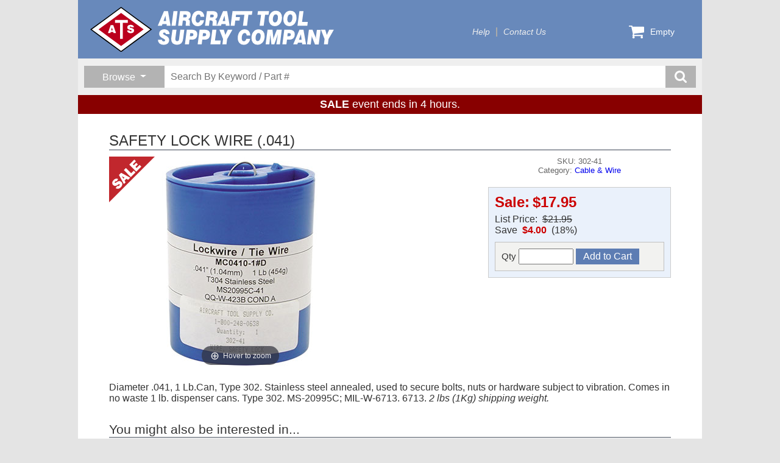

--- FILE ---
content_type: text/html; charset=utf-8
request_url: https://www.aircraft-tool.com/detail?id=302-41&AspxAutoDetectCookieSupport=1
body_size: 22754
content:
<!DOCTYPE html>
<html lang="en">
<head>
    <title>SAFETY LOCK WIRE (.041) from Aircraft Tool Supply</title>
    <meta http-equiv="X-UA-Compatible" content="IE=edge" />
    <meta name="description" content="SAFETY LOCK WIRE (.041) - Diameter .041, 1 Lb.Can, Type 302. Stainless steel annealed, used to secure bolts, nuts or hardware subject to vibration. Comes in no waste 1 lb. dispenser cans. Type 302. MS-20995C; MIL-W-6713. 6713." />
    <meta charset="utf-8" />
    <meta name="robots" content="index,follow" />
    <meta name="viewport" content="width=device-width, initial-scale=1" />

    

    <link rel="icon" type="image/png" href="/favicon-32x32.png" sizes="32x32" />
    <link rel="icon" type="image/png" href="/favicon-16x16.png" sizes="16x16" />

    <link rel="stylesheet" href="https://cdn.jsdelivr.net/npm/bootstrap@5.3.2/dist/css/bootstrap.min.css" integrity="sha384-T3c6CoIi6uLrA9TneNEoa7RxnatzjcDSCmG1MXxSR1GAsXEV/Dwwykc2MPK8M2HN" crossorigin="anonymous">
<meta name="x-stylesheet-fallback-test" content="" class="visually-hidden" /><script>!function(a,b,c,d){var e,f=document,g=f.getElementsByTagName("SCRIPT"),h=g[g.length-1].previousElementSibling,i=f.defaultView&&f.defaultView.getComputedStyle?f.defaultView.getComputedStyle(h):h.currentStyle;if(i&&i[a]!==b)for(e=0;e<c.length;e++)f.write('<link href="'+c[e]+'" '+d+"/>")}("position","absolute",["/lib/bootstrap/css/bootstrap.min.css"], "rel=\u0022stylesheet\u0022 crossorigin=\u0022anonymous\u0022 ");</script>

    <link rel="stylesheet" type="text/css" href="/lib/slick/v1.8.1/slick.css" />
    <link rel="stylesheet" type="text/css" href="/lib/slick/v1.8.1/slick-theme.css" />
    <link rel="stylesheet" type="text/css" href="/lib/jBox/jBox.min.css" />
    <link rel="stylesheet" type="text/css" href="/css/ats.css?v=w0n5I-kCfHaF-mYDBJLWBaOMFoWTOol6gyfpgJNv5fo" />

    
    <link rel="stylesheet" type="text/css" href="/lib/magiczoomplus/magiczoomplus.css" />
    <link rel="stylesheet" type="text/css" href="/css/sales.css?v=JbPC6yPnJ0mAb9b1t1XmwKzbJwCEWua9brhNLUX4jqg" />
    <link rel="stylesheet" type="text/css" href="/css/sales-grid.css?v=iBe5FII8_2NF3N_Vj48PSL7lTYv2OvS9cdlvcvRu0go" />
    <link rel="stylesheet" type="text/css" href="/css/detail.css?v=-x0JQ2elU5ypqOOgflYzQeL1uhXMfaIG_7ThW7M4xj4" />

</head>
<body>
    <div id="container">
        

<div id="header" class="themeStyle">
    <div id="banner">
        <a class="logo" href="/shop">
            <img src="/svg/atsmasthead-white.svg" />
        </a>
        <div id="topnav">
            <ul>
                <li><a href="/help">Help</a></li>
                <li><a href="/contact">Contact Us</a></li>
            </ul>
        </div>


        <div id="menucart">
            <a href="/cart">
                <svg>
                    <use xlink:href="/svg/ats-icons.svg#cart" />
                </svg>
                <span class="count">
                    Empty
                </span>
            </a>
            <div class="dropdown">
                <div class="items">
                </div>
                <a class="button emerald-btn" href="/cart">Go To Cart</a>
            </div>
        </div>
    </div>

    <div id="search-band">
        <div id="search-container">
            <div class="browse-group dropdown">
                <button id="browse-button" type="button" class="dropdown-toggle"
                        data-bs-toggle="dropdown" aria-expanded="false">
                    <span>Browse</span>
                </button>
                <div class="dropdown-menu">
                    <h1>Areas</h1><a href='/shop?sale=1'>On Sale!</a><a href='/shop?new=1'>What's New</a><a href='/topten'>Bestsellers</a><a href='/closeout'>Closeout Specials</a><h1>Categories</h1><a href='/shop?category=AIRCRAFT+JACKS'>Aircraft Jacks</a><a href='/shop?category=BLIND+RIVETERS'>Blind Riveters</a><a href='/shop?category=BOOKS'>Books</a><a href='/shop?category=BUCKING+BARS'>Bucking Bars</a><a href='/shop?category=CABLE+%26+WIRE'>Cable & Wire</a><a href='/shop?category=CLEANING+%26+POLISHING'>Cleaning & Polishing</a><a href='/shop?category=CUTTERS'>Cutters</a><a href='/shop?category=DIE+GRINDERS+%26+SANDERS'>Die Grinders & Sanders</a><a href='/shop?category=DIMPLING+TOOLS'>Dimpling Tools</a><a href='/shop?category=DRILL+BITS'>Drill Bits</a><a href='/shop?category=DRILLING+AIDS'>Drilling Aids</a><a href='/shop?category=DRILLS'>Drills</a><a href='/shop?category=ELECTRICAL'>Electrical</a><a href='/shop?category=ENGINE+EQUIPMENT'>Engine Equipment</a><a href='/shop?category=FABRIC+TOOLS'>Fabric Tools</a><a href='/shop?category=HAND+TOOLS'>Hand Tools</a><a href='/shop?category=MISCELLANEOUS'>Miscellaneous</a><a href='/shop?category=POWER+RIVETERS'>Power Riveters</a><a href='/shop?category=POWER+TOOLS'>Power Tools</a><a href='/shop?category=PRECISION+MEASURING'>Precision Measuring</a><a href='/shop?category=REAMERS'>Reamers</a><a href='/shop?category=RIVENUT+EQUIPMENT'>Rivenut Equipment</a><a href='/shop?category=RIVET+GUNS'>Rivet Guns</a><a href='/shop?category=RIVET+SETS'>Rivet Sets</a><a href='/shop?category=RIVET+SQUEEZERS'>Rivet Squeezers</a><a href='/shop?category=RIVETING+EQUIPMENT'>Riveting Equipment</a><a href='/shop?category=RIVETING+KITS'>Riveting Kits</a><a href='/shop?category=RIVETS'>Rivets</a><a href='/shop?category=SERVICE+%26+SUPPORT'>Service & Support</a><a href='/shop?category=SHEET+METAL+FASTENERS'>Sheet Metal Fasteners</a><a href='/shop?category=SHEET+METAL+TOOLS'>Sheet Metal Tools</a><a href='/shop?category=SHOP+EQUIPMENT'>Shop Equipment</a><a href='/shop?category=SURFACE+PREP+TOOLS'>Surface Prep Tools</a><a href='/shop?category=TEST+%26+INSPECTION'>Test & Inspection</a><a href='/shop?category=THE+FUN+STUFF'>The Fun Stuff</a><a href='/shop?category=TIME-RITE'>Time-Rite</a>
                </div>
            </div>
            <div class="search-group">
                <form class="search-form" action="/search" method="get">
                    <input type="hidden" name="qid" value="3263" />
                    <input type="search" name="keyword" placeholder="Search By Keyword / Part #" />
                    <button class="search-submit-btn" title="search button">
                        <svg>
                            <use xlink:href="/svg/ats-icons.svg#search" />
                        </svg>
                    </button>
                </form>
            </div>
        </div>
    </div>

        <span id="promo-headline">
            <b>SALE</b> event ends in 4 hours.
        </span>
</div>

        <div id="detail">
            


<div class="product-detail">
    <h1 class="heading">SAFETY LOCK WIRE (.041)</h1>
    <div class="upper-panel">
        <div class="main">
            <div class="imagebox">
                <img class='corner-image' src='/svg/overlays/sale-overlay.svg' />
                <a href="/dbpics/large/302-xx.jpg" id="image-anchor" class="MagicZoomPlus">
                    <img alt="SAFETY LOCK WIRE (.041) (302-41)" src="/dbpics/medium/302-xx.jpg?v=rOapxQzC-V_joI4R-S5D5T0JTyq5xdgiuRjtk1tK1VE" />
                </a>
            </div>

            <div class="textbox">
                <h2>SKU:&nbsp;302-41</h2>
                <h2>Category:&nbsp;<a href='/search?category=CABLE+%26+WIRE'>Cable & Wire</a></h2>
                <div class="price-group">
                    <div class="pricebox">
                        <span class="currency"><span class='fmt-price fmt-sale-price'>
<span class='fmt-price-name'>Sale:</span><span class='fmt-price-value'>$17.95</span>
</span></span>
                            <div class="savings">
                                List Price:&nbsp;
                                <span class="strikeout">
                                    $21.95
                                </span>
                                <br />
                                Save&nbsp;
                                <span>
                                    <b class="redtext">$4.00</b>
                                    &nbsp;(18%)
                                </span>
                            </div>
                    </div>

                    <div class="buybox">
                            <form class="productform" method="post">
                                <input type='hidden' data-val="true" data-val-required="The PartNumber field is required." id="Product_PartNumber" name="Product.PartNumber" value="302-41" />
                                <div>
                                    <label>
                                        Qty
                                        <input type="text" name="quantity" autocomplete="off" maxlength="5" />
                                    </label>
                                    <input type="submit" value="Add to Cart" name="Submit" class="button btn-add-to-cart" />
                                </div>
                            <input name="__RequestVerificationToken" type="hidden" value="CfDJ8LGSArs30ptMvSHLdEpODIEeYsp0pJg2ojcAj5dr1Dp-3EJhBKWLekqtrejbg1rThcr7jH09VvfFvcj5GkRimpV1HyMpi5P6Usl33nXq4rx61C9tvPLbslS6TZpSxkOtk5lXQQCv2kQ6x7_G9YB9rAs" /></form>
                    </div>
                </div>

            </div>
        </div>
            <div class="maintext">
                Diameter .041, 1 Lb.Can, Type 302. Stainless steel annealed, used to secure bolts, nuts or hardware subject to vibration. Comes in no waste 1 lb. dispenser cans. Type 302. MS-20995C; MIL-W-6713. 6713. <em>2 lbs (1Kg) shipping weight.</em>
            </div>
    </div>

    <div class="lower-panel">
            <h2 class="sub-heading">You might also be interested in...</h2>
            <div class="accessories">
                <div>
                    <p class="listheader">
                        May we recommend the following accessories to get the most from your selected product?
                        Include any of these items with your purchase by entering the desired quantity before 
                        clicking any of the Add To Cart buttons.
                    </p>
                </div>

                

<div id="product-views" class="grid">
        <div class="product-view">
            <img class='corner-image' src='/svg/overlays/sale-overlay.svg' />
            <a class="name" href="/Detail?id=134SL">SAFETY WIRE TWISTER, EXTRA LONG (12&quot;)</a>
            <h3 class="sku">
                SKU: 134SL
            </h3>
            <div class="image">
                <a href="/Detail?id=134SL"></a>
                <img src="/dbpics/small/134SL.jpg?v=bRf3dACFf7qzjuTs86v7f-rw_UMfgyNrnSNrEQv3PDk" alt="SAFETY WIRE TWISTER, EXTRA LONG (12) (134SL)" />
            </div>
            <div class="description">
                This handy Safety Wire Twister has been a workhorse tool since the early days of aviation. Also called a "wire driver," it's simple, elegant screwdriver-like design makes it easy to use with excellent results. 12" Extra Long.
            </div>
            <div class="pricing">
                <div class="price-group">
                    <span class='fmt-price fmt-strikeout-price'>
<span class='fmt-price-name'>Price:</span><span class='fmt-price-value'>$34.95</span>
</span><span class='fmt-price fmt-sale-price'>
<span class='fmt-price-name'>Sale:</span><span class='fmt-price-value'>$26.95</span>
</span>
                </div>
                    <form class="productform" method="post">
                        <input type='hidden' data-val="true" data-val-required="The PartNumber field is required." id="view_PartNumber" name="view.PartNumber" value="134SL" />
                        <label style="margin-right: 5px;">
                            Qty
                            <input type="text" name="quantity" autocomplete="off" maxlength="5" />
                        </label>
                        <input type="submit" value="Add to Cart" name="Submit" class="button btn-add-to-cart" />
                    <input name="__RequestVerificationToken" type="hidden" value="CfDJ8LGSArs30ptMvSHLdEpODIEeYsp0pJg2ojcAj5dr1Dp-3EJhBKWLekqtrejbg1rThcr7jH09VvfFvcj5GkRimpV1HyMpi5P6Usl33nXq4rx61C9tvPLbslS6TZpSxkOtk5lXQQCv2kQ6x7_G9YB9rAs" /></form>
            </div>
        </div>
        <div class="product-view">
            <img class='corner-image' src='/svg/overlays/sale-overlay.svg' />
            <a class="name" href="/Detail?id=AE1350">AN BOLT GAUGE</a>
            <h3 class="sku">
                SKU: AE1350
            </h3>
            <div class="image">
                <a href="/Detail?id=AE1350"></a>
                <img src="/dbpics/small/AE1350.jpg?v=EkmuhCp8gLFQvJooIxblkDtqITHPxzKiwJce7c1_200" alt="AN BOLT GAUGE (AE1350)" />
            </div>
            <div class="description">
                Easy to use bolt gauge quickly and accurately identifies the diameters and lengths of "AN" bolts ranging from AN3-3 to AN10-50.
            </div>
            <div class="pricing">
                <div class="price-group">
                    <span class='fmt-price fmt-strikeout-price'>
<span class='fmt-price-name'>Price:</span><span class='fmt-price-value'>$10.95</span>
</span><span class='fmt-price fmt-sale-price'>
<span class='fmt-price-name'>Sale:</span><span class='fmt-price-value'>$8.95</span>
</span>
                </div>
                    <form class="productform" method="post">
                        <input type='hidden' data-val="true" data-val-required="The PartNumber field is required." id="view_PartNumber" name="view.PartNumber" value="AE1350" />
                        <label style="margin-right: 5px;">
                            Qty
                            <input type="text" name="quantity" autocomplete="off" maxlength="5" />
                        </label>
                        <input type="submit" value="Add to Cart" name="Submit" class="button btn-add-to-cart" />
                    <input name="__RequestVerificationToken" type="hidden" value="CfDJ8LGSArs30ptMvSHLdEpODIEeYsp0pJg2ojcAj5dr1Dp-3EJhBKWLekqtrejbg1rThcr7jH09VvfFvcj5GkRimpV1HyMpi5P6Usl33nXq4rx61C9tvPLbslS6TZpSxkOtk5lXQQCv2kQ6x7_G9YB9rAs" /></form>
            </div>
        </div>
        <div class="product-view">
            <img class='corner-image' src='/svg/overlays/sale-overlay.svg' />
            <a class="name" href="/Detail?id=EZT6">WIRE TWISTER, EZ-TWIST BIT 6&quot;</a>
            <h3 class="sku">
                SKU: EZT6
            </h3>
            <div class="image">
                <a href="/Detail?id=EZT6"></a>
                <img src="/dbpics/small/ezt6.jpg?v=cUBCMwbSsnRG_wBLwZ4JPgv_MGlAl8Tm85My8OnZOPA" alt="WIRE TWISTER, EZ-TWIST BIT 6 (EZT6)" />
            </div>
            <div class="description">
                6" long.  An ATS exclusive product. Uses any electric or air drill to twist safety wire. Makes left and right handed twists with a reversible drill. Reliable and completely effective.
            </div>
            <div class="pricing">
                <div class="price-group">
                    <span class='fmt-price fmt-strikeout-price'>
<span class='fmt-price-name'>Price:</span><span class='fmt-price-value'>$13.95</span>
</span><span class='fmt-price fmt-sale-price'>
<span class='fmt-price-name'>Sale:</span><span class='fmt-price-value'>$11.95</span>
</span>
                </div>
                    <form class="productform" method="post">
                        <input type='hidden' data-val="true" data-val-required="The PartNumber field is required." id="view_PartNumber" name="view.PartNumber" value="EZT6" />
                        <label style="margin-right: 5px;">
                            Qty
                            <input type="text" name="quantity" autocomplete="off" maxlength="5" />
                        </label>
                        <input type="submit" value="Add to Cart" name="Submit" class="button btn-add-to-cart" />
                    <input name="__RequestVerificationToken" type="hidden" value="CfDJ8LGSArs30ptMvSHLdEpODIEeYsp0pJg2ojcAj5dr1Dp-3EJhBKWLekqtrejbg1rThcr7jH09VvfFvcj5GkRimpV1HyMpi5P6Usl33nXq4rx61C9tvPLbslS6TZpSxkOtk5lXQQCv2kQ6x7_G9YB9rAs" /></form>
            </div>
        </div>
</div>
            </div>
    </div>
</div>

<div id="sliders">
    <div class='sliderband'>
    <div class='heading'>
    <h2>Your Recent Views</h2>
</div><div class='sliderdeck'>
    <div class='slidercard'>
    <a href='/detail?id=ATS8502'>
    <div class='image-box'>
        <img src='/dbpics/small/ats8502.jpg' />
    </div>
    <h3>ATS HIGH SPEED CUTOFF TOOL</h3>
    <div class='caption'>
        <p class='partnumber'>ATS8502</p>
    </div>
</a>
</div><div class='slidercard'>
    <a href='/detail?id=ATS-200B'>
    <div class='image-box'>
        <img src='/dbpics/small/ats-200b.jpg' />
    </div>
    <h3>200B RIVET GUN,  ATS PRO</h3>
    <div class='caption'>
        <p class='partnumber'>ATS-200B</p>
    </div>
</a>
</div><div class='slidercard'>
    <a href='/detail?id=ATS-SBC'>
    <div class='image-box'>
        <img src='/dbpics/small/ATS-SBC.jpg' />
    </div>
    <h3>PRECISION SCREW & BOLT CUTTER</h3>
    <div class='caption'>
        <p class='partnumber'>ATS-SBC</p>
    </div>
</a>
</div><div class='slidercard'>
    <a href='/detail?id=133-MINI'>
    <div class='image-box'>
        <img src='/dbpics/small/133-mini.jpg' />
    </div>
    <h3>MINI MICROSTOP</h3>
    <div class='caption'>
        <p class='partnumber'>133-MINI</p>
    </div>
</a>
</div><div class='slidercard'>
    <a href='/detail?id=ATS8500'>
    <div class='image-box'>
        <img src='/dbpics/small/ats8500.jpg' />
    </div>
    <h3>ATS AIR SHEARS</h3>
    <div class='caption'>
        <p class='partnumber'>ATS8500</p>
    </div>
</a>
</div><div class='slidercard'>
    <a href='/detail?id=2EM'>
    <div class='image-box'>
        <img src='/dbpics/small/2EM-(2019).jpg' />
    </div>
    <h3>ATS PRO DIFFERENTIAL PRESSURE TESTER WITH MASTER ORIFICE</h3>
    <div class='caption'>
        <p class='partnumber'>2EM</p>
    </div>
</a>
</div><div class='slidercard'>
    <a href='/detail?id=133KIT'>
    <div class='image-box'>
        <img src='/dbpics/small/133kit21.jpg' />
    </div>
    <h3>COUNTERSINK KIT W/PILOT CUTTER</h3>
    <div class='caption'>
        <p class='partnumber'>133KIT</p>
    </div>
</a>
</div><div class='slidercard'>
    <a href='/detail?id=SPCT100A'>
    <div class='image-box'>
        <img src='/dbpics/small/SPCT100A.jpg' />
    </div>
    <h3>SPARK PLUG CLEANER TESTER</h3>
    <div class='caption'>
        <p class='partnumber'>SPCT100A</p>
    </div>
</a>
</div><div class='slidercard'>
    <a href='/detail?id=1341S'>
    <div class='image-box'>
        <img src='/dbpics/small/1341sr.jpg' />
    </div>
    <h3>RED BLIND RIVET REMOVAL TOOL</h3>
    <div class='caption'>
        <p class='partnumber'>1341S</p>
    </div>
</a>
</div><div class='slidercard'>
    <a href='/detail?id=ATS-3X'>
    <div class='image-box'>
        <img src='/dbpics/small/ats-3x.jpg' />
    </div>
    <h3>ATS PRO 3X RIVET GUN</h3>
    <div class='caption'>
        <p class='partnumber'>ATS-3X</p>
    </div>
</a>
</div>
</div>
</div>
</div>


        </div>
        <div id="footer" class="themeStyle">
    <div id="signup-block" class="clearfix">
        <div id="signup-catalog" class="clearfix">
            <div id="signup-catalog-image-block">
                <img src="/media/catalogs/CatalogCover2018-150px.jpg" alt="catalog" />
            </div>
            <div id="signup-catalog-text-block">
                <h2>FREE CATALOG</h2>
                <p>Get your copy of our latest printed catalog.</p>
                <div>
                    <a href="/catalog">GET CATALOG</a>
                    <a href="/media/catalogs/atsecat2018.pdf">DOWNLOAD PDF</a>
                </div>
            </div>
        </div>
        <div id="signup-email">
            <h2>Save 5% NOW!</h2>
            <p>Sign up to get your personal discount code.</p>
            <div>
                <form id="email-signup-form">
                    <div class="clearfix">
                        <input name="email" id="newsletter-email-input" type="email" placeholder="Your Email Address" value="" />
                        <button type="submit">SIGN UP</button>
                    </div>
                </form>
            </div>
        </div>
    </div>
    <div>
        <p class="copyright">Copyright 2026 - Aircraft Tool Supply Company</p>
    </div>
</div>

    </div>

    <!-- Script Loading -->

    <script src="https://ajax.googleapis.com/ajax/libs/jquery/3.7.1/jquery.min.js">
    </script>
<script>(window.jQuery||document.write("\u003Cscript src=\u0022/lib/jquery/jquery.min.js\u0022\u003E\u003C/script\u003E"));</script>

    <script src="https://cdn.jsdelivr.net/npm/bootstrap@5.3.2/dist/js/bootstrap.bundle.min.js">
    </script>
<script>(window.bootstrap||document.write("\u003Cscript src=\u0022/lib/bootstrap/js/bootstrap.bundle.min.js\u0022\u003E\u003C/script\u003E"));</script>

    <script src="/lib/slick/v1.8.1/slick.min.js"></script>
    <script src="/lib/jBox/jBox.min.js"></script>
    <script src="/js/ats.js?v=cGUyvP4KJZxMiLw6cCCXb9kTxIjZMA0jBnjBY4AT-Vk"></script>

    <!-- Google Analytics -->
    
<script>
    // Google analytics
    (function (i, s, o, g, r, a, m) {
        i['GoogleAnalyticsObject'] = r; i[r] = i[r] || function () {
            (i[r].q = i[r].q || []).push(arguments)
        }, i[r].l = 1 * new Date(); a = s.createElement(o),
            m = s.getElementsByTagName(o)[0]; a.async = 1; a.src = g; m.parentNode.insertBefore(a, m)
    })(window, document, 'script', '//www.google-analytics.com/analytics.js', 'ga');

    ga('create', 'UA-43993001-1', 'aircraft-tool.com');
    ga('send', 'pageview');
</script>
 

    <!-- Init ATS Javascript support -->

    <script>
        jQuery(document).ready(function () {
            bindMenuCart();
            jQuery("#email-signup-form").submit(function (event) {
                PostSignup(this);
                event.preventDefault();
            });
        });
    </script>

    <!-- Modal Message on demand -->

    <!-- Additional Javascript -->
    
    <script src="/lib/magiczoomplus/magiczoomplus.js"></script>
    <script src="/lib/magicthumb/magicthumb.js"></script>
    
<script src="/js/sliders.js?v=jkvH9r3QHETfpl_Op7xYOPFHK8J50CB5X1Vs86ZzfG4"></script>
<script src="/js/sales.js?v=90OTHfDCySMNVhZblKFTswCldhtJ441x6Faibi8L0QE"></script>

<script>

    $(function () {
        InitSliderBands();
        InitSalesEvents();
    });

</script>


</body>
</html>